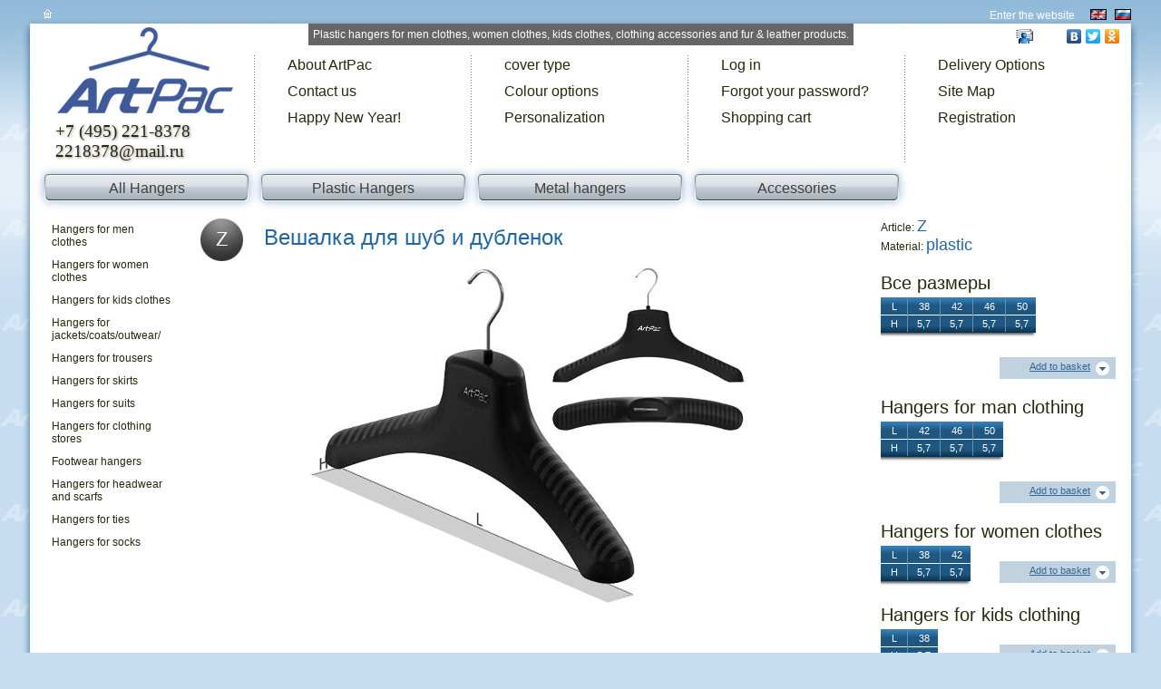

--- FILE ---
content_type: text/html; charset=utf-8
request_url: https://artpac.ru/en/plastic_hangers/z
body_size: 4479
content:


<!DOCTYPE html>
<html lang="ru">
<head><title>
	Buy Plastic Hanger Z Wholesale – Hangers for Clothing Stores | ArtPac.ru
</title><meta name="yandex-verification" content="a4a835372da02d63" /><meta name="viewport" content="width=device-width, initial-scale=1" /><meta name="facebook-domain-verification" content="putyjjh8kvh0xqnumzxe7ds2umn8g3" /><link href="../../Styles/smstyle.min.css" rel="stylesheet" type="text/css" /><link href="../../Styles/Site.min.css" rel="stylesheet" type="text/css" /><link href="../../Styles/media.min.css" rel="stylesheet" type="text/css" /><link href="../../Styles/jquery-ui.min.css" rel="stylesheet" />

    <script type="text/javascript" src="/scripts/jquery.js"></script>
    <script type="text/javascript" src="/Scripts/jquery.tools.min.js"></script>
    <script type="text/javascript" src="/scripts/jscript.js"></script>
    
    <link href="../../favicon.ico" rel="icon" type="image/x-icon" /><link href="../../favicon.ico" rel="shortcut icon" type="image/x-icon" />
    <meta name="keywords" content="Plastic Hangers" />
    <meta name="description" content="Durable and affordable plastic hangers Z for organizing your closet. Shop our wide selection of styles and colors at ArtPac." />
</head>
<body>
    <form method="post" action="./z" id="ctl01">
<div class="aspNetHidden">
<input type="hidden" name="__VIEWSTATE" id="__VIEWSTATE" value="" />
</div>

 
    <div class="wpage">
        <div class="page">
            <a href="http://artpac.ru" title="" class="home"></a>
            <div class="topline">
                <span class="slog">Plastic hangers for men clothes, women clothes, kids clothes, clothing accessories and fur & leather products.</span>
                <div class="likes"><a href="/en/subscribe" title="subscribe/unsubscribe" style="float:left;padding-top:6px;"><img src="/files/emailpers.gif" /></a>
<script type="text/javascript" src="//yandex.st/share/share.js" charset="utf-8"></script> <div class="yashare-auto-init" data-yashareL10n="ru" data-yashareType="none" data-yashareQuickServices="vkontakte,facebook,twitter,odnoklassniki,moikrug"></div></div>
            </div>
            <div class="lan">
                <a href="/en" title="go to English" class="en"></a>

                <a href="http://artpac.ru" title="перейти на русский язык" class="ru"></a></div>
    <div class="loginDisplay">
        
                <a href="/en/login" id="HeadLoginView_HeadLoginStatus">Enter the website</a>
            
        
    </div>
            <div class="header">
                <div class="logo">
                    <a href="http://artpac.ru" title="Home"><img src="/files/logo.png" alt="Home" /></a>
                    <div class="phone">+7 (495) 221-8378<br />2218378@mail.ru</div>
                </div>
                <div class="box1">
                    <ul class="tmenu">
                        <li><a href="/en/about">About ArtPac</a></li>
                    
                        <li><a href="/en/contact_us">Contact us</a></li>
                    
                        <li><a href="/en/happy_new_year">Happy New Year!</a></li>
                    </ul>
                </div>
                <div class="box1">
                    <ul class="tmenu">
                        <li><a href="/en/cover_type">cover type</a></li>
                    
                        <li><a href="/en/colour_options">Colour options</a></li>
                    
                        <li><a href="/en/personalization">Personalization</a></li>
                    </ul>
                </div>
                <div class="box1">
                    <ul class="tmenu">
                        <li><a href="/en/login">Log in</a></li>
                    
                        <li><a href="/en/forgot_your_password">Forgot your password?</a></li>
                    
                        <li><a href="/en/shopping_cart">Shopping cart</a></li>
                    </ul>
                </div>
                <div class="box1">
                    <ul class="tmenu">
                        <li><a href="/en/delivery_options">Delivery Options</a></li>
                    
                        <li><a href="/en/site_map">Site Map</a></li>
                    
                        <li><a href="/en/registration">Registration</a></li>
                    </ul>
                </div>
                <div class="clear"></div>
                <div class="bmenu">
                    
                        <a class="btn" href="/en/wholesale">All Hangers</a>
                    
                        <a class="btn" href="/en/plastic_hangers">Plastic Hangers</a>
                    
                        <a class="btn" href="/en/metal_hangers">Metal hangers</a>
                    
                        <a class="btn" href="/en/accessories">Accessories</a>
                    
                </div>
            </div>
            <div class="main">
                <div class="c1">
                    <div class="menu-toggle"></div>
                    <div class="lmenu">
                        <ul>
                                <li><a href="/en/hangers_for_men_clothes">Hangers for men clothes</a></li>
                            
                                <li><a href="/en/hangers_for_women_clothes">Hangers for women clothes</a></li>
                            
                                <li><a href="/en/hangers_for_kids_clothes">Hangers for kids clothes</a></li>
                            
                                <li><a href="/en/jackets_coats_outwear">Hangers for jackets/coats/outwear/</a></li>
                            
                                <li><a href="/en/hangers_for_trousers">Hangers for trousers</a></li>
                            
                                <li><a href="/en/hangers_for_skirts">Hangers for skirts</a></li>
                            
                                <li><a href="/en/hangers_for_suits">Hangers for suits</a></li>
                            
                                <li><a href="/en/for_clothing_stores">Hangers for clothing stores</a></li>
                            
                                <li><a href="/en/footwear_hangers">Footwear hangers</a></li>
                            
                                <li><a href="/en/headwear_and_scarfs">Hangers for headwear and scarfs</a></li>
                            
                                <li><a href="/en/ties">Hangers for ties</a></li>
                            
                                <li><a href="/en/socks">Hangers for socks</a></li>
                            </ul>
                   </div>
                </div>
                <div class="c2">
                    
                    

                    
    

                                
    <div class="col1">
        <h1>Вешалка для шуб и дубленок</h1>
        <div class="cimg">
            <div class="bskt" title="You edit items in the cart"></div>

                <img src="/files/rack/z/z.jpg" alt="Вешалка для шуб и дубленок" />
                <img src="/" alt="Вешалка для шуб и дубленок" style="display:none" />
                
        </div>
        <div class="ball">Z</div>

    </div>

    <div class="col2 t12 overh">
    
        <div>Article: <span class="btext">Z</span></div>
        <div>Material: <span class="btext">plastic</span></div>
        
                <h3>Все размеры</h3>
                <div class="ftable noc"><div class="bl"></div><div class="br"></div><table cellpadding="0" cellspacing="0"><tr><td>L</td><td id="size40">38</td><td id="size41">42</td><td id="size42">46</td><td id="size43">50</td></tr><tr><td>H</td><td>5,7</td><td>5,7</td><td>5,7</td><td>5,7</td></tr></table></div>
                <div class="line3">
                    <a href="/calculator.aspx?page=17&rack=11&lang=ENG"  title="Вешалка для шуб и дубленок">Add to basket</a>
                </div>
                <div class="clear"></div>
            
                <h3>Hangers for man clothing</h3>
                <div class="ftable noc"><div class="bl"></div><div class="br"></div><table cellpadding="0" cellspacing="0"><tr><td>L</td><td id="size41">42</td><td id="size42">46</td><td id="size43">50</td></tr><tr><td>H</td><td>5,7</td><td>5,7</td><td>5,7</td></tr></table></div>
                <div class="line3">
                    <a href="/calculator.aspx?page=23&rack=11&lang=ENG"  title="Вешалка для шуб и дубленок">Add to basket</a>
                </div>
                <div class="clear"></div>
            
                <h3>Hangers for women clothes</h3>
                <div class="ftable noc"><div class="bl"></div><div class="br"></div><table cellpadding="0" cellspacing="0"><tr><td>L</td><td id="size40">38</td><td id="size41">42</td></tr><tr><td>H</td><td>5,7</td><td>5,7</td></tr></table></div>
                <div class="line3">
                    <a href="/calculator.aspx?page=24&rack=11&lang=ENG"  title="Вешалка для шуб и дубленок">Add to basket</a>
                </div>
                <div class="clear"></div>
            
                <h3>Hangers for kids clothing</h3>
                <div class="ftable noc"><div class="bl"></div><div class="br"></div><table cellpadding="0" cellspacing="0"><tr><td>L</td><td id="size40">38</td></tr><tr><td>H</td><td>5,7</td></tr></table></div>
                <div class="line3">
                    <a href="/calculator.aspx?page=25&rack=11&lang=ENG"  title="Вешалка для шуб и дубленок">Add to basket</a>
                </div>
                <div class="clear"></div>
            
    </div>
    <div class="clear"></div>

                </div>            
                <div class="clear"></div>
            
            </div>
        </div>
        <div class="footer">
            <div class="adr">Warehouse and Sales Office: Art Pac Warehouse 30 Zelenaya Street, Odinzovo, Moscow Region</div>
            <div class="adr2">Warehouse and Sales Office: ArtPac Warehouse 30 Zelenaya Street, Odinzovo, Moscow Region
<br />
Tel. +7 (495) 221-8378     +7 (495) 221-8379     +7 (495) 969-2677      E-mail: 10@artpac.ru</div>

            <div id="txlLink"><a href="http://www.txl.ru/">создание сайта</a> - TXL </div>
            <div id="counters"><!-- Global site tag (gtag.js) - Google Analytics -->
<script async src="https://www.googletagmanager.com/gtag/js?id=UA-127419875-1"></script>
<script>
  window.dataLayer = window.dataLayer || [];
  function gtag(){dataLayer.push(arguments);}
  gtag('js', new Date());

  gtag('config', 'UA-127419875-1');
</script>

<!-- Yandex.Metrika counter --> <script type="text/javascript" > (function (d, w, c) { (w[c] = w[c] || []).push(function() { try { w.yaCounter50710978 = new Ya.Metrika2({ id:50710978, clickmap:true, trackLinks:true, accurateTrackBounce:true, webvisor:true }); } catch(e) { } }); var n = d.getElementsByTagName("script")[0], s = d.createElement("script"), f = function () { n.parentNode.insertBefore(s, n); }; s.type = "text/javascript"; s.async = true; s.src = "https://mc.yandex.ru/metrika/tag.js"; if (w.opera == "[object Opera]") { d.addEventListener("DOMContentLoaded", f, false); } else { f(); } })(document, window, "yandex_metrika_callbacks2"); </script> <noscript><div><img src="https://mc.yandex.ru/watch/50710978" style="position:absolute; left:-9999px;" alt="" /></div></noscript> <!-- /Yandex.Metrika counter -->  

<!--LiveInternet counter--><script type="text/javascript"><!--
document.write("<a href='http://www.liveinternet.ru/click' "+
"target=_blank><img src='//counter.yadro.ru/hit?t26.10;r"+
escape(document.referrer)+((typeof(screen)=="undefined")?"":
";s"+screen.width+"*"+screen.height+"*"+(screen.colorDepth?
screen.colorDepth:screen.pixelDepth))+";u"+escape(document.URL)+
";"+Math.random()+
"' alt='' title='LiveInternet: показано число посетителей за"+
" сегодня' "+
"border='0' width='88' height='15'><\/a>")
//--></script><!--/LiveInternet-->

<!-- Facebook Pixel Code -->
<script>
!function(f,b,e,v,n,t,s)
{if(f.fbq)return;n=f.fbq=function(){n.callMethod?
n.callMethod.apply(n,arguments):n.queue.push(arguments)};
if(!f._fbq)f._fbq=n;n.push=n;n.loaded=!0;n.version='2.0';
n.queue=[];t=b.createElement(e);t.async=!0;
t.src=v;s=b.getElementsByTagName(e)[0];
s.parentNode.insertBefore(t,s)}(window,document,'script',
'https://connect.facebook.net/en_US/fbevents.js');
 
fbq('init', '839318880307522');
fbq('track', 'PageView');
</script>
<noscript>
<img height="1" width="1"
src="https://www.facebook.com/tr?id=839318880307522&ev=PageView
&noscript=1"/>
</noscript>
<!-- End Facebook Pixel Code -->

</div>
        </div>
        <div class="botline"></div>
    </div>
        <div id="popupBg"></div>
        <div id="popupWindow">
            <a id="popupClose" href="javascript:void(0)" title="Закрыть окно"></a>
            <div id="popupContent"></div>
        </div>
        <script type="text/javascript">
            $(function () {
                $("a.logBack").click(function () {
                    $("#logBack").val("1");
                    $("form").submit();
                });

            });
        </script>
    </form>
</body>
</html>


--- FILE ---
content_type: text/css
request_url: https://artpac.ru/Styles/smstyle.min.css
body_size: 461
content:
body{font-size:16px;font-family:Tahoma,Arial,Helvetica,Verdana,sans-serif;background-color:#fff;background-image:none;color:#28280e}a:link,a:visited{color:#369}a:hover{color:#1d60ff}a:active{color:#034af3}p{margin:10px 0}a img{border:0}h1,h2,h3,h4,h5,h6{margin-bottom:0;font-weight:normal}h1{font-size:24px}h2{font-size:22px}h3{font-size:20px}h4{font-size:18px}h5,h6{font-size:16px}.clear{clear:both}.bold{font-weight:bold}.t11{font-size:11px}.t12{font-size:12px}.top5{padding-top:5px}.red{color:#c00!important}.green{color:#0c0!important}

--- FILE ---
content_type: text/css
request_url: https://artpac.ru/Styles/Site.min.css
body_size: 6156
content:
body{background:#c6ddf1 url("img/bgtop.jpg") repeat-x left top;margin:0;padding:0}.wpage{margin-top:50px;background:transparent url("img/bgrep.png") repeat left top}.page{width:1250px;margin:0 auto;position:relative;background:transparent url("img/bgpage.png") repeat-y left top}a.home{display:block;text-decoration:none;background:transparent url("img/home.gif") no-repeat left top;position:absolute;top:-40px;left:33px;width:9px;height:10px}a.home:hover{background:transparent url("img/home_a.gif") no-repeat left top}.lan{position:absolute;right:18px;top:-42px;width:60px;text-align:right}.lan a{color:#fdfdfd;text-decoration:none;margin-left:5px;font-size:10px;width:18px;height:12px;display:inline-block}.lan a.ru{background:transparent url("img/ru.gif") no-repeat left top}.lan a.en{background:transparent url("img/gb.gif") no-repeat left top}.topline{position:absolute;left:0;top:-29px;height:29px;background:transparent url("img/bgtoppage.png") no-repeat left top;width:1250px;overflow:hidden;text-align:center}.likes{position:absolute;width:120px;height:28px;right:25px;text-align:right;top:5px}.slog{background-color:#666;color:#fff;font:12px Arial;padding:5px 5px 6px 5px;margin-top:5px;display:inline-block}.header{padding:10px 20px 0 30px;position:relative;min-height:170px}.logo{float:left;position:relative;top:-30px;width:234px;overflow:hidden}.logo a{text-decoration:none;display:block}.logo a img{font-size:1px}.logo .phone{font:19px Verdana;width:220px;position:relative;top:-10px;padding-left:16px;text-shadow:1px 1px 3px #888}.box2{position:relative;height:205px;overflow:hidden}.sh1{position:absolute;left:0;top:0;height:54px}.sh2{height:10px}.box3{position:relative;background:transparent url("img/bg3.jpg") repeat-x left bottom;min-height:50px;padding-bottom:5px}.mtext{padding-left:110px;max-height:200px;overflow:auto;padding-right:10px}.mtext h1{margin-top:0}.mcapt{position:absolute;max-width:90px;padding:4px;padding-bottom:5px;background-color:#2267a2;color:#fff;top:5px;left:0;font-weight:bold;font-size:12px}.main{padding:1px 34px;min-height:500px}.c1{width:145px;float:left}.c2{width:1020px;margin-left:162px}.footer{background:transparent url("img/bgpage.png") repeat-y left top;margin:0 auto;padding:0 34px;min-height:50px;width:1182px;text-align:center;position:relative}.adr{background:#1d5680 url("img/footer.gif") repeat-x left top;padding-top:4px;padding-bottom:6px;font:16px Verdana;color:#fff}.adr2{color:#435c72}.botline{background:transparent url("img/footer.png") no-repeat left top;width:1250px;height:23px;margin:0 auto}#txlLink{position:absolute;right:34px;bottom:0;font-size:10px}#counters{position:absolute;bottom:-2px;left:34px}.box1{min-height:120px;float:left;width:239px;background:transparent url("img/sep.gif") repeat-y left top}.lmenu ul{list-style:none;padding:0;margin-bottom:20px;font-size:12px}.tmenu{padding:0 30px;margin:0;list-style:none;position:relative}.tmenu li,.lmenu ul li{padding:0 5px;margin-bottom:5px}.tmenu li.sel,.lmenu ul li.sel{background:transparent url("img/arr.gif") no-repeat left center}.tmenu a,.lmenu ul a{display:block;text-decoration:none;color:#28280e;padding:3px 0 3px 3px}.tmenu a:hover,.lmenu ul a:hover{background-color:#2267a2;color:#fff}.bmenu{position:absolute;left:35px;bottom:-5px;min-height:56px}.bmenu a.btn,.bmenu a.btn1{float:left}.smenu{margin-top:10px;overflow:hidden}.smenu a{display:block;float:left;border-right:solid 1px #fff;background-color:#c0d1df;text-decoration:none;width:254px;height:285px;color:#000;overflow:hidden;font:18px "Arial Narrow"}.smenu a.last{width:254px;border-right:none}.smenu img{width:254px;height:224px}.smenu a div{background-color:#fff;height:25px;padding-top:5px}.smenu a div span{text-transform:uppercase;color:#3882b9}.smenu a img{border-bottom:solid 1px #fff}.rmenu{text-align:right;position:absolute;top:5px;right:0}.grlist .box4{float:left}.box4{height:310px;width:255px;position:relative;background:transparent url("img/sep.gif") repeat-x left top}.box4 a.a4,.box4 .a7{display:block;padding-top:10px;height:255px;width:255px;overflow:hidden;text-align:center}.box4 .a7 img{cursor:pointer}.box4 .box4t{position:absolute;bottom:27px;width:255px;text-align:center;font-size:14px}.box4 .line1,.line3{margin-top:21px;padding-top:4px;height:20px;padding-right:28px;margin-right:1px;background:#c0d1df url("img/ardown.gif") no-repeat right top;position:relative;text-align:right}.line1{font-size:10px}.line3{width:100px;float:right;font-size:11px}.box4 .line1.last1{margin-right:0}.zoom{background:transparent url("img/zoom.gif") no-repeat left top;height:18px;padding-left:22px;position:absolute;top:2px;left:6px;text-align:left;padding-top:2px}.more{height:18px;position:absolute;top:2px;left:74px;text-align:center;padding-top:2px;width:75px}.ball,.ball2{position:absolute;width:47px;height:38px;background:transparent url("img/ball.jpg") no-repeat left top;overflow:hidden;color:#fff;text-align:center;top:10px;left:10px;font-size:22px;padding-top:10px;font-family:Arial}.ball2{background:transparent url("img/ball2.jpg") no-repeat left top;width:60px;height:43px;padding-top:18px;font-size:18px}.ball3{display:block;text-decoration:none;float:left;width:47px;height:38px;overflow:hidden;color:#fff!important;text-align:center;font-family:Arial;background:transparent url("img/ball2.jpg") no-repeat 50% 50%;width:70px;height:49px;padding-top:21px;margin-right:4px;font-size:20px}.ball3.selected{background:transparent url("img/ball3.jpg") no-repeat 50% 50%}#presSep{min-height:69px;display:inline-block;background:transparent url("img/bgpresRep.gif") repeat-x left bottom}.show1,.show2,.show3,.show4{position:absolute;width:481px;height:461px;display:none;background:transparent url("img/bg5.png") no-repeat left bottom;bottom:17px;z-index:5000;padding:5px;font-size:11px}.show1{left:-100px}.show2{left:-100px}.show3{left:-100px}.show4{left:-200px}.show1.showr,.show2.showr,.show3.showr,.show4.showr{left:auto;right:-180px}.center{text-align:center}.center img{margin-bottom:10px}a.a5,.cimg{display:block;width:740px;height:570px;overflow:hidden;text-align:center;position:relative}.zoom a.a5,.zoom .cimg{width:480px;height:370px}.showt{position:absolute;width:460px;left:20px;bottom:15px}.showt .caption{font-size:14px;padding-bottom:7px}.showt td{font-size:12px;vertical-align:top}.row1 td{border-bottom:solid 1px #fff;background-color:#4d4d4d;color:#fff;font-size:11px;text-align:center}.row2 td{background-color:#666;color:#fff;font-size:11px;text-align:center}.switch{position:absolute;right:10px;top:200px}.bar0,.bar1{padding:5px;padding-left:10px;color:#333;text-align:left}.arr{background:transparent url("img/arr.gif") no-repeat left center}.box5{float:left;width:202px;height:260px;text-align:center;border:solid 1px #e5e5e5;box-shadow:2px 2px 4px rgba(0,0,0,.5);margin:5px 18px 20px 0;padding:5px}.box5 a{display:block;width:202px;height:200px;overflow:hidden;padding-bottom:5px}.box5 img{border:solid 1px #e5e5e5}a.btn,a.btn1{width:255px;height:35px;display:block;text-decoration:none;font:16px Arial;color:#433f38;text-align:center;padding-top:21px;margin-top:0;margin-bottom:1px;margin-left:-16px}a.btn{background:transparent url("img/btn.png") no-repeat center top}a.btn1{background:transparent url("img/btn1.png") no-repeat center top}a.btn:hover,a.btn1:hover{margin-top:1px;margin-bottom:0}.col1{width:740px;position:relative;padding-top:1px;float:left}.col1 h1{margin-left:80px;color:#2267a2}.cimg{padding-top:20px}.col2{margin-left:760px;padding-top:8px;width:260px}.btext{font-size:18px;color:#2267a2}.ftable{float:left;background:transparent url("img/bgtablesize.gif") repeat-x top left;height:45px;position:relative;margin-top:4px}.ftable .bl,.ftable .br{position:absolute;background:transparent url("img/tbcorners.gif") no-repeat left top;width:7px;height:45px;top:0}.ftable .br{background-position:right top;right:0}.ftable .bl{left:-6px}.ftable table{margin-top:1px;height:37px}.ftable table td{color:#fff;font-size:11px;padding:3px 10px 2px 10px;border-left:solid 1px #658faf;text-align:center;cursor:pointer}.ftable.noc table td{cursor:default}.ftable table td.sel1,.ftable table td.sel2{background-color:#789ab4;border-left:solid 1px #658faf;border-right:solid 1px #1e5782}.tdhover1,.tdhover2{background-color:#789ab4;border-left:solid 1px #658faf}.ftable table td.sel1,.tdhover1{border-bottom:solid 1px #fff}.square{background:transparent url("img/square.gif") no-repeat left 4px;min-height:30px;padding-left:16px;margin-top:20px;margin-bottom:10px;font-size:11px;color:#333;position:relative}.square .square{margin-top:5px;margin-bottom:0;background:transparent url("img/square2.gif") no-repeat left 4px}.vtab .square{margin-top:3px;margin-bottom:3px}.capt{font-size:14px;color:#666;background:transparent url("img/sep.gif") repeat-x left bottom;padding-bottom:2px;position:relative}.square .square .capt{font-size:13px}.persbox{position:relative;margin-bottom:150px}.persbox img.tip{position:absolute;left:50%;margin-left:-80px;bottom:-150px}.popupForm{display:none;position:absolute;z-index:1000}.iupload{width:300px;height:100px;border:solid 1px #eee;margin:10px auto 20px auto}.uplPopup{background:transparent url("img/bg5.png") no-repeat right bottom;width:300px;text-align:center;height:70px;padding:20px;position:absolute;bottom:0;right:0;border-top:solid 1px #eee;border-left:solid 1px #eee;z-index:1001}.close{position:absolute;right:-20px;bottom:70px;width:50px;height:50px;cursor:pointer;background:transparent url("img/close.png") no-repeat left top;z-index:1100}.bhook{float:left;width:59px;height:125px;text-align:center;position:relative}.bhook .zoom{position:absolute;width:22px;height:20px;right:0;top:90px;display:block;background:transparent url("img/zoom.png") no-repeat left top;cursor:pointer;left:auto;padding:0}.square .show{display:none;width:150px;height:300px;overflow:hidden;position:absolute;bottom:35px;z-index:3000;padding:5px;box-shadow:0 1px 3px rgba(0,0,0,.5);background-color:#fff}.square .show img{height:300px;width:150px}.bhook label{display:block;width:53px;height:100px;overflow:hidden;cursor:pointer;text-align:center;margin-bottom:4px;margin-left:3px;margin-top:2px;box-shadow:0 1px 3px rgba(0,0,0,.5)}.tprice{color:#333;font-size:24px;text-align:right;padding-top:10px}.tprice span{color:#c00}.calc{width:100%}.calc input,.calcinput{width:50px;color:#c00;text-align:center;font-size:14px;font-family:Tahoma,Arial,Helvetica,Verdana,sans-serif;margin-left:120px}.calcinput{margin-left:0;border:0;background-color:transparent;color:#28280e;font-size:11px}.calc td{padding-top:3px;vertical-align:bottom;font-size:14px;color:#333;text-transform:none;padding-bottom:3px}.sep1{background:transparent url("img/sep.gif") repeat-x left bottom;height:3px}.calc .sep2{background:transparent url("img/sep2.gif") repeat-x left bottom}.calc tr.sep3 td{color:#000;text-transform:uppercase;background-color:#edecec}.calc .cntb{font-size:11px;color:#666;text-align:right}#cntItem,#sum,#total{color:#c00;text-align:right}#discount,#pricecliche,#persprice{text-align:right}#clichelabel{font-size:11px}#message{color:#c00;padding:10px 0 10px 30px}.help{background:transparent url("img/help.gif") repeat-x left bottom;position:absolute;width:16px;height:16px;right:0;bottom:5px;cursor:pointer}.capt .show3{bottom:0;height:300px;padding:1px 0 10px 10px;border-top:solid 1px #eee;right:-15px;left:auto}.capt .show3 .a6{margin:0 5px 0 5px;height:300px;overflow:auto;cursor:auto;font-size:12px;color:#000}textarea{width:98%}.bskt{position:absolute;width:85px;height:95px;left:0;bottom:0;background:transparent url("img/basket.png") no-repeat left top;display:none}.loginDisplay{position:absolute;right:80px;width:500px;top:-40px;text-align:right;color:#fdfdfd;font-size:10px}.loginDisplay a{color:#fdfdfd;text-decoration:none;margin-left:10px;font-size:12px}.inpt2{width:40px;text-align:center;font-size:12px}.inpt1{width:300px}.sform td{vertical-align:top;padding:2px 0}.sform td span{color:#f00}.sform td span.aspNetDisabled{color:#666}.sform textarea{width:300px}.vbox{color:#f00;width:250px;margin:0 auto}.sform .capt{margin-top:20px}.cm1{float:left;width:310px}.cm1 div{padding-top:10px}.cm2{margin-left:325px}table.tbasket{width:100%;font-size:14px}table.tbasket th{background-color:#c0d1df;color:#369}.row{background-color:#edecec}table.tbasket td.lbl a,.prodlbl,table.tbasket td.lbl{color:#369;font-size:22px;text-decoration:none}.prodlbl{float:left;margin-right:15px;margin-bottom:4px}.toplbl{color:#333}.toplbl p{margin-top:0;margin-bottom:5px}.pagetext{padding-bottom:10px;overflow:hidden}.pagetext img{background-color:#fff;padding:1px;border:solid 1px #656975}.rel{position:relative}.overh{overflow:hidden}.overv{overflow:visible}.line2{position:relative;padding-top:1px;height:22px}.line2 h1{margin-top:0;font-size:18px}.line2 h1 span{text-transform:uppercase;color:#3882b9}.btnPanel{text-align:center;padding:20px}.btnPanel a,.persControl a,.b4 a{background:#94c7ff url("img/bgbtn.jpg") repeat-x left top;border:solid 1px #c0d1df;padding:2px 10px 3px 10px;text-decoration:none;color:#1262af;margin:5px;display:inline-block}#popupBg{background-color:#000;position:fixed;left:0;top:0;width:100%;height:100%;z-index:10000;display:none}#popupWindow{display:none;position:fixed;background:#fff;width:760px;height:500px;z-index:10004;padding:10px 20px 10px 20px;top:50px;left:50%;margin-left:-400px;box-shadow:0 2px 4px #666}#popupClose{display:block;position:absolute;width:30px;height:30px;top:1px;right:2px;background:transparent url("img/close.jpg") no-repeat top right}.scroller{overflow:auto;height:300px}.scroller input{width:50px;text-align:center}.b1{float:left;width:480px;height:500px;overflow:hidden;position:relative}.b3{width:480px;height:370px;overflow:hidden;position:relative;text-align:center}.b1 h1{margin:0}.b2{margin-left:490px;width:270px;height:500px;overflow:hidden}.b4{text-align:center;padding-top:10px}.lbl img{border:0;padding:0}.edit{background:transparent url("img/edit.png") no-repeat left bottom;width:28px;height:29px}.persltypes{white-space:nowrap}.persControl{margin-top:8px;text-align:center}.persTable{clear:both;border-collapse:collapse}.persTable td{vertical-align:top}.persTab1 .divcol1{width:74px;position:relative;top:-2px}.persTab2 .divcol1{width:288px;position:relative;top:-2px}.persTab1 .divcol1 a{display:block;text-align:center;position:relative;text-decoration:none;color:#333;padding-top:5px;padding-bottom:5px;border-top:1px solid #fff;border-bottom:1px solid #fff;border-left:1px solid #fff;border-right:1px solid #fff;width:73px}.persTab2 .divcol1 a{display:block;text-align:left;position:relative;text-decoration:none;color:#333;padding-top:5px;padding-bottom:5px;padding-left:5px;border-top:1px solid #fff;border-bottom:1px solid #fff;border-left:1px solid #fff;border-right:1px solid #fff;min-height:50px;width:282px}.persTab1 .divcol1 a.selected{width:75px;background-color:#fff;border-top:1px solid #c0d1df;border-bottom:1px solid #c0d1df;border-left:1px solid #c0d1df;border-right:1px solid #fff}.persTab2 .divcol1 a.selected{width:284px;background-color:#fff;border-top:1px solid #c0d1df;border-bottom:1px solid #c0d1df;border-left:1px solid #c0d1df;border-right:1px solid #fff}.persTab2 .divcol1 a input{float:right;margin-right:35px;margin-top:10px;border:1px solid #c0d1df;width:58px;height:22px;color:#c00;font-size:13px;text-align:center;vertical-align:middle}.persTab1 .perscol1,.persTab2 .percol1{border:none}.persTab1 .perscol2{border:1px solid #c0d1df;width:660px;height:300px}.persTab1 .perslogo{width:200px;height:200px;background-repeat:no-repeat;background-position:50% 50%}.persTab2 .perscol2{border:1px solid #c0d1df;width:450px;min-height:355px;padding-left:10px}.persTab2 .perslogo{width:160px;height:150px;float:left;background-repeat:no-repeat;background-position:50% 50%}.persum{height:50px;width:287px}.persTab2 .persum a{display:inline;text-decoration:underline;color:#369}.persTab2 #ClichePanel{margin-top:6px!important}.persum b{color:#666}.persum em{color:#c00;margin-left:120px;font-style:normal;font-size:18pt}.hidden{display:none}.center{text-align:center}#popupContent{width:760px;height:500px;overflow:auto}.prmenu{text-align:center;margin-top:10px}.txlPager{text-align:right;padding:4px 0}.txlPager a{color:#666;text-decoration:none;margin:3px;border:solid 1px #ccc;padding:0 4px}.txlPager a.pselected{font-weight:bold;color:#333}.pform{width:310px;margin:0 auto}.pform div{padding-top:10px}span.sbscr{white-space:nowrap;margin-right:40px}.sclr,.sclr0,.sclr1,.sclr2,.sclr3,.sclr4,.sclr5,.sclr6,.bclr,.bclr0,.bclr1,.bclr2,.bclr3,.bclr4,.bclr5,.bclr6{width:24px;height:24px;cursor:pointer;position:relative}.sclr,.bclr,.sclr0,.bclr0{background:transparent url("img/0.png") no-repeat left top}.sclr1,.bclr1{background:transparent url("img/1.png") no-repeat left top}.sclr2,.bclr2{background:transparent url("img/2.png") no-repeat left top}.sclr3,.bclr3{background:transparent url("img/3.png") no-repeat left top}.sclr4,.bclr4{background:transparent url("img/4.png") no-repeat left top}.sclr5,.bclr5{background:transparent url("img/5.png") no-repeat left top}.sclr6,.bclr6{background:transparent url("img/6.png") no-repeat left top}.chcolor{position:absolute;display:none;width:210px;height:24px;padding:5px;border:solid 1px #ccc;border-radius:10px;box-shadow:0 0 3px rgba(0,0,0,.3);margin:3px;left:-5px;top:-10px;background-color:#fff}.box7{width:24px;height:24px;text-align:center;float:left;margin:0 3px}.chcolor input{display:none}.fclr,.fclr0,.fclr1,.fclr2,.fclr3,.fclr4,.fclr5,.fclr6{width:10px;height:10px;display:inline-block;margin-top:1px;margin-right:1px;border:solid 1px transparent}.fclr{background:transparent url("img/_f.png") no-repeat left top}.fclr0{background:transparent url("img/0f.png") no-repeat left top}.fclr1{background:transparent url("img/1f.png") no-repeat left top}.fclr2{background:transparent url("img/2f.png") no-repeat left top}.fclr3{background:transparent url("img/3f.png") no-repeat left top}.fclr4{background:transparent url("img/4f.png") no-repeat left top}.fclr5{background:transparent url("img/5f.png") no-repeat left top}.fclr6{background:transparent url("img/6f.png") no-repeat left top}.fclr.sel,.fclr0.sel,.fclr1.sel,.fclr2.sel,.fclr3.sel,.fclr4.sel,.fclr5.sel,.fclr6.sel{border:solid 1px #fff}.scrollable{position:relative;overflow:hidden;width:236px;height:125px;margin:10px 0 0 1px}.scrollable .items{width:20000em;position:absolute;clear:both}.scrollable .spage{width:236px;float:left;height:125px}.scrollable .active{border:1px solid #dd6d23;z-index:99;position:relative}a.browse{background:url(img/hori_large.png) no-repeat;display:block;width:21px;height:21px;position:absolute;top:70px;z-index:99;cursor:pointer}a.right{background-position:0 -21px;right:-14px}a.right:hover{background-position:-21px -21px}a.right:active{background-position:-42px -21px}a.left{left:-4px}a.left:hover{background-position:-21px 0}a.left:active{background-position:-42px 0}a.disabled{visibility:hidden !important}#AccPanel{font-size:0}#AccPanel a{display:inline-block;width:90px;height:90px;margin:2px 0;overflow:hidden}.temp{display:none}.other{position:absolute;right:0;bottom:0;height:23px}.other select{width:304px}.autoc{box-sizing:border-box;width:100%}.menu-toggle{background:#1e639e url("img/menu.png") no-repeat center center;width:48px;height:42px;display:none;cursor:pointer;position:absolute;z-index:100;border-radius:5px;right:0;top:-62px}.table-responsive{overflow:auto}.bgv{background-color:rgba(0,0,254,.2);padding-top:1px;border-radius:12px;margin-top:10px}.min26{min-width:26px}.min16{min-width:16px}.max36{max-width:36px}.clrart div{display:inline-block;width:28px;height:28px;border:outset 3px transparent;box-shadow:0 2px 4px rgba(0,0,0,.5);margin:1px 4px 2px 0;cursor:pointer;padding:1px}.clrart div.sel{border:outset 3px #999}.aredtext{color:#f00;position:absolute;right:0;font-size:14px}

--- FILE ---
content_type: text/css
request_url: https://artpac.ru/Styles/media.min.css
body_size: 1157
content:
@media(max-width:1267px){.page,.topline{width:100%;box-sizing:border-box}.c2,.botline,.footer{width:auto}.page,.topline,.botline,.footer{background-size:100% auto}.col1{box-sizing:border-box;width:100%;padding-right:280px;float:left}.col2{margin-left:-260px;float:left}img,.cimg{max-width:100%;height:auto!important}.box1{width:auto}.box2{height:auto}.tmenu{padding:0 20px}.bmenu{overflow:hidden;position:relative;bottom:15px;left:0;min-height:32px}a.btn,a.btn1{background-image:none;padding:5px;background-color:#dfe5ea;border:solid 1px #767676;border-radius:3px 3px 5px 5px;width:auto;height:auto;margin-left:0;margin-right:7px;box-shadow:1px 1px 2px 2px rgba(0,0,0,.2)}a.btn1{background-color:#fff1ce}}@media(max-width:1100px){.topline{text-align:left;padding-left:265px}}@media(max-width:991px){.logo{top:-12px}.logo .phone{top:-16px}.topline{padding-left:15px}.tmenu{padding:0 5px}.c1,.c2{float:none;margin-left:0}.c1{width:100%;position:relative}.bmenu{margin-right:60px;bottom:0}.lmenu{display:none;position:absolute;width:auto;max-width:270px;z-index:100;right:0;top:-20px;background-color:#fff;border:solid 1px #ccc;padding-left:2px}.lmenu ul{margin-bottom:0;margin-top:1px}.lmenu ul li{margin-bottom:2px}.menu-toggle{display:block}.slog{padding:3px 5px 3px}.show1,.show2,.show3,.show4{left:-15px}a.btn,a.btn1{margin-bottom:5px}}@media(max-width:767px){.page,.topline,.botline,.footer{background-image:none;background-color:#fff}.logo{width:100%}.topline{height:25px;top:-16px;overflow:visible}.slog{position:absolute;background-color:#fff;color:#666;display:block;right:0;top:30px;width:100%;box-sizing:border-box;padding-left:250px}.header,.main,.footer{padding-left:5px;padding-right:5px}.mtext{padding-left:0}.mcapt{display:none}.likes{top:0}a.home{left:5px}.col1{width:100%;padding:5px;float:none;margin:0}.col2{padding:5px;float:none;margin:0}.capt .show3{right:auto;left:-255px}}@media(max-width:505px){.logo{top:-25px}.slog{padding-left:20px;top:144px}a.btn,a.btn1{width:100%;box-sizing:border-box}.show1,.show2,.show3,.show4{left:-10px;max-width:300px;max-height:300px;background:none;box-shadow:0 0 2px 2px rgba(0,0,0,.2);background-color:#fff;box-sizing:border-box;padding:0}.zoom a.a5,.zoom .cimg{max-width:300px}.showt{max-width:280px}.switch{top:120px}.capt .show3{left:-250px}.col1 h1{margin-left:0;margin-top:80px}#txlLink,#counters{position:static}#counters{margin-top:5px}.menu-toggle{position:static}.bmenu{margin:10px 0;position:static}}@media screen and (min-width:992px){.lmenu{display:block!important}}

--- FILE ---
content_type: application/javascript
request_url: https://artpac.ru/scripts/jscript.js
body_size: 2336
content:
$(function () {
    $(".menu-toggle").on("click", function () {
        $(".lmenu").slideToggle();
    })

    if ($("table.tbasket").length > 0) {
        $("table.tbasket").attr("cellpadding", "5").attr("cellspacing", "1");
        $('table.tbasket tr:nth-child(odd)').addClass("row");
    }

    $("table").each(function () {
        var $this = $(this);
        var add = true;

        var ob=$this.closest("div[class^='show']");
        if (ob.length > 0 || $this.closest(".persbox").length > 0) add = false;
        if (ob.length > 0 && $this.closest(".capt").length > 0) add = true;

        if (add)  $this.wrap("<div class=\"table-responsive\"></div>");
    });


    $(".ball").each(function () {
        var $this = $(this);
        var n = $this.text().length-3;
        if (n > 0) {
            fsize = 17 //$this.css("font-size");
            ftop = 12 //$this.css("padding-top");
            $this.css("font-size", (fsize - 2 * (n-1)) + "px");
            $this.css("padding-top", (ftop + n) + "px");
        }

    });
    $(".ball2").each(function () {
        var $this = $(this);
        var n = $this.text().length-5;
        if (n > 0) {
            fsize = 15 //$this.css("font-size");
            ftop = 18 //$this.css("padding-top");
            $this.css("font-size", (fsize - (n-1)) + "px");
            $this.css("padding-top", (ftop + n ) + "px");
        }

    });

    $(".box4 .zoom").mouseenter(function () {
    //$(".box4 div:first-child").mouseenter(function () {
    //$(".box4 div:first-child").click(function () {
        var ob = $(this).find("div[class^='show']");
        var w=window.innerWidth;
        ob.fadeIn();
        //alert(ob.offset().left + ob.width()  +24+" / "+ w);
        ob.removeClass("showr");
        if (ob.width() == 481 && ob.offset().left + ob.width() + 24 >= w && w>516) ob.addClass("showr");
        //$(this).find("div[class^='show']").show();
        //$(this).find("div[class^='show']").slideDown();
    });

    $(".box4 .zoom").mouseleave(function () {
    //$(".box4 div:first-child").mouseleave(function () {
        $(this).find("div[class^='show']").fadeOut();
        //$(this).find("div[class^='show']").hide();
        //$(this).find("div[class^='show']").slideUp();
    });

    $(".bhook .zoom").click(function () {
        var id = $(this).attr("id").replace("i","s");
        var ob = $("div[id='" + id + "']");
        //ob.css("left", id % 4 * 59 - 100 + "px");
        //ob.slideDown();
        ob.fadeIn();
        if (ob.offset().left < 0) ob.css("left", "0");
    });

    $(".bhook .zoom").mouseleave(function () {
        var id = $(this).attr("id").replace("i", "s");
        var ob = $("div[id='" + id + "']");
        //ob.slideUp();
        ob.fadeOut();
    });

    $(".bar0").mouseenter(function () {
        var obs = $(this).parent().parent().find("img");
        if (obs.length > 1) {
            $(obs[0]).show();
            $(obs[1]).hide();
            $(this).addClass("arr");
            $(this).next().removeClass("arr");
        }
    });

    $(".bar1").mouseenter(function () {
        var obs = $(this).parent().parent().find("img");
        if (obs.length > 1) {
            $(obs[1]).show();
            $(obs[0]).hide();
            $(this).addClass("arr");
            $(this).prev().removeClass("arr");
        }
    });

    $(".capt .help").mouseenter(function () {
        $(this).find(".show3").fadeIn();
    });

    $(".capt .help").mouseleave(function () {
        $(this).find(".show3").fadeOut();
        //$(this).find("div[class^='show']").hide();
        //$(this).find("div[class^='show']").slideUp();
    });

    $("#popupClose").click(closePopup);
    $('#popupBg').click(closePopup);


    //$(".line1 a:first-child").click(openPopup);

    $("a[id^='acc']").add(".a7 img").click(function () {
        var $this = $(this);
        var isLink = ($this.attr('src')) ? false : true;
        if (!isLink) $this = $this.closest(".box4").find("a");
        openAcc.call($this);
    });

    $("div[class^='sclr']").click(function () {
        var $this = $(this);
        $this.find($(".chcolor")).show();
    });
    $(".chcolor").mouseleave(function () {
        $(this).hide();
    })
    $("div[class^='bclr']").click(function (e) {
        var $this = $(this);
        $this.parent().parent().parent().parent().removeClass().addClass($this.attr("class").replace("b","s"));
        $this.closest(".chcolor").hide();
        e.preventDefault();
        e.stopPropagation();
        var str=$this.parent().attr("for");
        var res = str.match(/_(\d+)/);
        var stat = $(this).attr("class").replace("bclr", "");
        if (stat == "3") $this.closest("tr").find(".chUser").hide();
        else $this.closest("tr").find(".chUser").show();
        $.ajax({
            url: "/changestatus.aspx",
            type: "POST",
            dataType: "html",
            data: "stat=" + stat +"&id="+res[1],
            async: true,
            success: function (data) {
            }
        });

        return false;
    });

    if ($(".scrollable .items img").length > 4) {
        //$(".scrollable").scrollable().autoscroll(1000);
        //$(".scrollable").scrollable({circular: true}).autoscroll({ interval: 5000 });
        $(".scrollable").scrollable();
    }
    else {
        $(".c2 .prev").hide();
        $(".c2 .next").hide();
    }

    $("#addbankinfo").click(function () {
        var n=parseInt($("#cnt").val());
        if (isNaN(n)) n = 1; else n++;
        $("#cnt").val(n);
        //var ob = $(".temp").clone();
        $(".temp").before("<div class=\"new\">" + $(".temp").html().replace(/__/g, "_" + n) + "</div>");
        //alert("addbankinfo");
    });
    //$(".sform").on("click", ".ditem", function () {
    //    $(this).closest(".new").remove();
    //});

    $("#OtherBuyer").on("change", "select", function () {
        var a = buyer[$(this).val()];
        $("input[id$='_buyer']").val(a[0]);
        $("input[id$='_account']").val(a[1]);
        $("input[id$='_baddress']").val(a[2]);
        $("input[id$='_bank_account']").val(a[3]);
        $("input[id$='_bank']").val(a[4]);
        $("input[id$='_inn']").val(a[5]);
        $("input[id$='_kpp']").val(a[6]);
        $("input[id$='_bik']").val(a[7]);
    });
});

var openAcc = function () {
    openPopup();
    $.ajax({
        url: "/abasket.aspx",
        type: "GET",
        dataType: "html",
        data: "id=" + $(this).attr("id").replace("acc", ""),
        async: true,
        success: function (data) {
            var Data1 = $("#result", data).html();
            //alert(data);
            $("#popupContent").html(Data1);
            $.ajax({
                url: "/scripts/abasket.js",
                dataType: "script"
            });
        }
    });
}

var closePopup = function () {
    $('#popupBg').hide();
    $('#popupWindow').hide();
    $('#popupWindow .scroller').html('');
}
var openPopup = function () {
    $('#popupBg').css("opacity", "0.3").show();
    $('#popupWindow').show();
}

